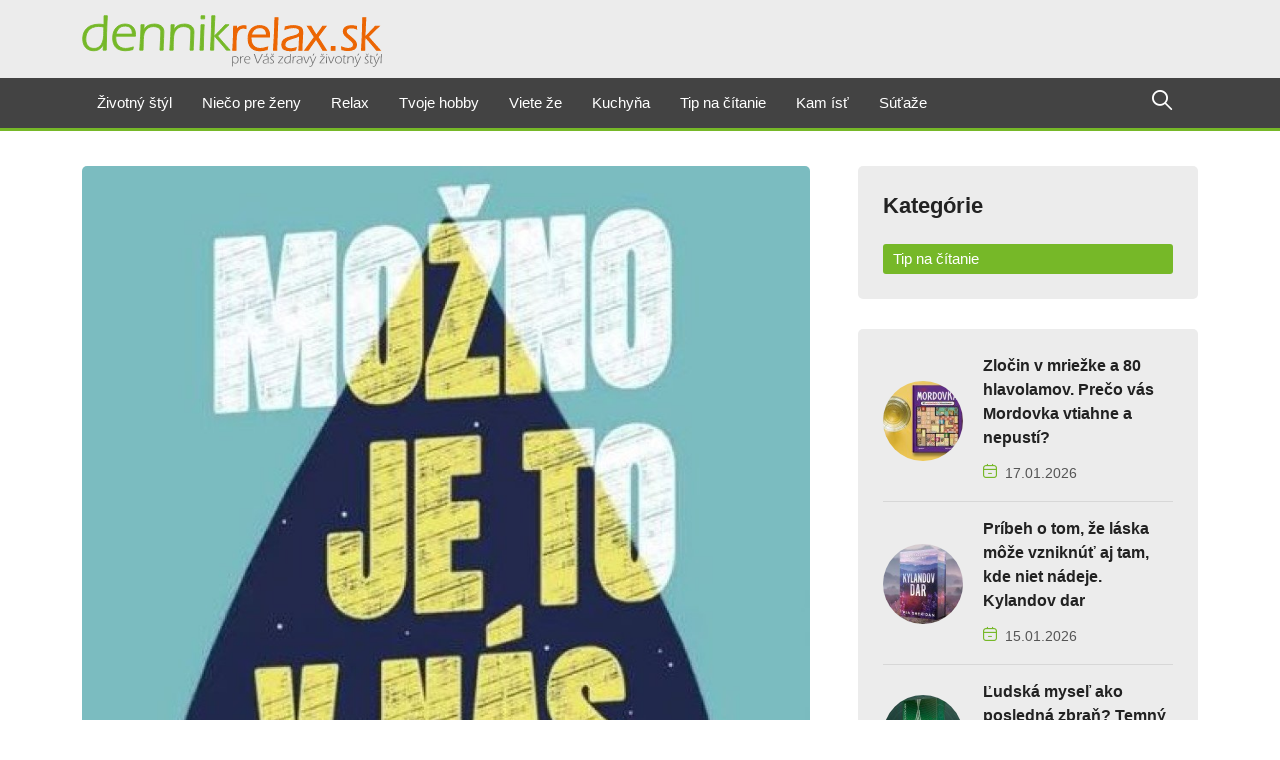

--- FILE ---
content_type: text/html; charset=UTF-8
request_url: https://www.dennikrelax.sk/clanok/mozno-je-to-v-nas
body_size: 11257
content:
<!doctype html>
<html class="no-js" lang="sk">

<head>
    <meta charset="utf-8">
    <meta http-equiv="x-ua-compatible" content="ie=edge">

    <meta name="author" content="DENNÍK RELAX - Trade Tising s.r.o.">
    <meta name="robots" content="index, follow">
    <meta name="copyright" content="2026 Trade Tising s.r.o.">
    <meta name="googlebot" content="index,follow,snippet,noarchive">
    <meta name="distribution" content="global">
    <meta name="google-site-verification" content="lV7BZ_5XkjIZqbV4wQSYzNDgpCQ-5ytDbZ3aQg7LHI4">

            <title>Možno je to v nás | Dennikrelax.sk - Internetový denník</title>
                <meta name="description" content="Úprimnosť oslobodzuje, ale občas aj poriadne zabolí">
                <meta name="keywords" content="Relax, Aktuálne dnes,správy, Na tému, Niečo pre ženy, Športnoviny, Životný štýl, Viete že,Pekné čítanie, Tvoje hobby,Kuchyňa,Recepty">
        <meta name="viewport" content="width=device-width, initial-scale=1">
    <meta name="csrf-token" content="2k1IWuCfSMy1p0OwjfjLOO50R92Hj3wLPxpvTBMC">

    <link rel="shortcut icon" type="image/x-icon" href="https://www.dennikrelax.sk/front/img/favicon.png">

    <meta name="facebook-domain-verification" content="uodqf9do3uydkye7gkixiuhtrms855">

    
    <meta property="og:url" content="https://www.dennikrelax.sk/clanok/mozno-je-to-v-nas">
    <meta property="og:type" content="website">
    <meta property="og:site_name" content="Dennikrelax.sk">
            <meta property="og:description" content="Úprimnosť oslobodzuje, ale občas aj poriadne zabolí">
                <link rel="canonical" href="https://www.dennikrelax.sk/clanok/mozno-je-to-v-nas">
        <meta property="og:title" content="Možno je to v nás">
        <meta property="og:type" content="article">
        <meta property="og:image" content="https://www.dennikrelax.sk/storage/40355/conversions/mozno-je-to-v-nas1-og-image.jpg">
        <meta property="og:image:secure_url" content="https://www.dennikrelax.sk/storage/40355/conversions/mozno-je-to-v-nas1-og-image.jpg">
        <meta property="og:image:type" content="image/jpeg">
        <meta property="og:image:width" content="1200">
        <meta property="og:image:height" content="630">
        

    <!-- Place favicon.ico in the root directory -->
    <link rel="apple-touch-icon" sizes="180x180" href="/apple-touch-icon.png">
    <link rel="icon" type="image/png" sizes="32x32" href="/favicon-32x32.png">
    <link rel="icon" type="image/png" sizes="16x16" href="/favicon-16x16.png">
    <link rel="manifest" href="/site.webmanifest">
    <meta name="msapplication-TileColor" content="#2b5797">
    <meta name="theme-color" content="#ffffff">

    <!-- CSS here -->
    <link rel="preload" href="/front/css/styles.min.css?id=f8765ca7c1dc554d02506476ebe65e56" as="style">
    <link rel="stylesheet" href="/front/css/styles.min.css?id=f8765ca7c1dc554d02506476ebe65e56" media="screen">

    <script>
        var _gaq = _gaq || [];
        _gaq.push(['_setAccount', 'UA-10719118-4']);
        _gaq.push(['_setDomainName', 'dennikrelax.sk']);
        _gaq.push(['_trackPageview']);

        (function() {
            var ga = document.createElement('script');
            ga.type = 'text/javascript';
            ga.async = true;
            ga.src = ('https:' == document.location.protocol ? 'https://ssl' : 'http://www') + '.google-analytics.com/ga.js';
            var s = document.getElementsByTagName('script')[0];
            s.parentNode.insertBefore(ga, s);
        })();
    </script>

    <!-- Google tag (gtag.js) -->
    <script async src="https://www.googletagmanager.com/gtag/js?id=G-RBP1TS9D28"></script>
    <script>
        window.dataLayer = window.dataLayer || [];

        function gtag() {
            dataLayer.push(arguments);
        }
        gtag('js', new Date());

        gtag('config', 'G-RBP1TS9D28');
    </script>

    <script async src="//pagead2.googlesyndication.com/pagead/js/adsbygoogle.js"></script>
    <script>
        (adsbygoogle = window.adsbygoogle || []).push({
            google_ad_client: "ca-pub-3607792629545368",
            enable_page_level_ads: true
        });
    </script>
</head>

<body>
    <div id="fb-root"></div>
    <script async defer crossorigin="anonymous" src="https://connect.facebook.net/sk_SK/sdk.js#xfbml=1&version=v19.0&appId=692137768058769" nonce="QkgqdmTH"></script>

    <!-- header-area -->
    <div class="navbar-area header-three" id="navbar">
    <nav class="navbar navbar-expand-lg">
        <div class="container">
            <a class="navbar-brand" href="https://www.dennikrelax.sk/domov" title="Domov">
                <img class="logo-light" src="https://www.dennikrelax.sk/front/img/dennik-relax-logo.svg" width="200" height="42" alt="Dennikrelax" title="Dennikrelax">
                
            </a>

            
            <button type="button" class="search-btn d-lg-none" data-bs-toggle="modal" data-bs-target="#searchModal">
                <i class="flaticon-loupe"></i>
            </button>

            <a class="navbar-toggler" data-bs-toggle="offcanvas" href="#navbarOffcanvas" role="button" aria-controls="navbarOffcanvas">
                <span class="burger-menu">
                    <span class="top-bar"></span>
                    <span class="middle-bar"></span>
                    <span class="bottom-bar"></span>
                </span>
            </a>
        </div>

        <div class="dark-bg" id="js-sticky">
            <div class="container">
                <div class="collapse navbar-collapse">
                    <ul class="navbar-nav">
                                                                                    <li class="nav-item">
                                    <a  href="https://www.dennikrelax.sk/stranka/zivotny-styl"
                                                                            class="nav-link 
                                     dropdown-toggle 
                                     
                                                                        "
                                        target="_self">
                                        Životný štýl
                                    </a>

                                                                            <ul class="dropdown-menu">
                                                                                            <li class="nav-item">
                                                    <a  href="https://www.dennikrelax.sk/stranka/zdrava-strava-a-doplnky-vyzivy"
                                                                                                            class="nav-link
                                                     
                                                                                                        "
                                                        target="_self">
                                                        Zdravá strava a doplnky výživy
                                                    </a>

                                                                                                    </li>
                                                                                            <li class="nav-item">
                                                    <a  href="https://www.dennikrelax.sk/stranka/dusevna-pohoda-a-rovnovaha"
                                                                                                            class="nav-link
                                                     
                                                                                                        "
                                                        target="_self">
                                                        Duševná pohoda a rovnováha
                                                    </a>

                                                                                                    </li>
                                                                                            <li class="nav-item">
                                                    <a  href="https://www.dennikrelax.sk/stranka/telesne-zdravie-a-pohyb"
                                                                                                            class="nav-link
                                                     
                                                                                                        "
                                                        target="_self">
                                                        Fyzické zdravie a pohyb
                                                    </a>

                                                                                                    </li>
                                                                                    </ul>
                                                                    </li>
                                                            <li class="nav-item">
                                    <a  href="https://www.dennikrelax.sk/stranka/nieco-pre-zeny"
                                                                            class="nav-link 
                                     dropdown-toggle 
                                     
                                                                        "
                                        target="_self">
                                        Niečo pre ženy
                                    </a>

                                                                            <ul class="dropdown-menu">
                                                                                            <li class="nav-item">
                                                    <a  href="https://www.dennikrelax.sk/stranka/laska-a-vztahy"
                                                                                                            class="nav-link
                                                     
                                                                                                        "
                                                        target="_self">
                                                        Láska, vzťahy a rodina
                                                    </a>

                                                                                                    </li>
                                                                                            <li class="nav-item">
                                                    <a  href="https://www.dennikrelax.sk/stranka/moda-a-krasa"
                                                                                                            class="nav-link
                                                     
                                                                                                        "
                                                        target="_self">
                                                        Móda, krása a self-care
                                                    </a>

                                                                                                    </li>
                                                                                    </ul>
                                                                    </li>
                                                            <li class="nav-item">
                                    <a  href="https://www.dennikrelax.sk/stranka/relax"
                                                                            class="nav-link 
                                     dropdown-toggle 
                                     
                                                                        "
                                        target="_self">
                                        Relax
                                    </a>

                                                                            <ul class="dropdown-menu">
                                                                                            <li class="nav-item">
                                                    <a  href="https://www.dennikrelax.sk/stranka/hotely-a-gastro"
                                                                                                            class="nav-link
                                                     
                                                                                                        "
                                                        target="_self">
                                                        Hotely a gastro
                                                    </a>

                                                                                                    </li>
                                                                                            <li class="nav-item">
                                                    <a  href="https://www.dennikrelax.sk/stranka/kupele-a-wellness"
                                                                                                            class="nav-link
                                                     
                                                                                                        "
                                                        target="_self">
                                                        Kúpele a wellness
                                                    </a>

                                                                                                    </li>
                                                                                            <li class="nav-item">
                                                    <a  href="https://www.dennikrelax.sk/stranka/rekreacne-sporty"
                                                                                                            class="nav-link
                                                     
                                                                                                        "
                                                        target="_self">
                                                        Rekreačné športy
                                                    </a>

                                                                                                    </li>
                                                                                            <li class="nav-item">
                                                    <a  href="https://www.dennikrelax.sk/stranka/krasy-slovenska"
                                                                                                            class="nav-link
                                                     
                                                                                                        "
                                                        target="_self">
                                                        Krásy Slovenska
                                                    </a>

                                                                                                    </li>
                                                                                            <li class="nav-item">
                                                    <a  href="https://www.dennikrelax.sk/stranka/cestovanie"
                                                                                                            class="nav-link
                                                     
                                                                                                        "
                                                        target="_self">
                                                        Svetové destinácie
                                                    </a>

                                                                                                    </li>
                                                                                    </ul>
                                                                    </li>
                                                            <li class="nav-item">
                                    <a  href="https://www.dennikrelax.sk/stranka/tvoje-hobby"
                                                                            class="nav-link 
                                     dropdown-toggle 
                                     
                                                                        "
                                        target="_self">
                                        Tvoje hobby
                                    </a>

                                                                            <ul class="dropdown-menu">
                                                                                            <li class="nav-item">
                                                    <a  href="https://www.dennikrelax.sk/stranka/pekne-byvanie"
                                                                                                            class="nav-link
                                                     
                                                                                                        "
                                                        target="_self">
                                                        Pekné a štýlové bývanie
                                                    </a>

                                                                                                    </li>
                                                                                            <li class="nav-item">
                                                    <a  href="https://www.dennikrelax.sk/stranka/zahrada-rastliny-a-kvety"
                                                                                                            class="nav-link
                                                     
                                                                                                        "
                                                        target="_self">
                                                        Záhrada, rastliny a kvety
                                                    </a>

                                                                                                    </li>
                                                                                            <li class="nav-item">
                                                    <a  href="https://www.dennikrelax.sk/stranka/zvierata"
                                                                                                            class="nav-link
                                                     
                                                                                                        "
                                                        target="_self">
                                                        Zvieratá a domáci miláčikovia
                                                    </a>

                                                                                                    </li>
                                                                                            <li class="nav-item">
                                                    <a  href="https://www.dennikrelax.sk/stranka/automagazin"
                                                                                                            class="nav-link
                                                     
                                                                                                        "
                                                        target="_self">
                                                        Automagazín
                                                    </a>

                                                                                                    </li>
                                                                                            <li class="nav-item">
                                                    <a  href="https://www.dennikrelax.sk/stranka/ine-hobby"
                                                                                                            class="nav-link
                                                     
                                                                                                        "
                                                        target="_self">
                                                        Iné hobby
                                                    </a>

                                                                                                    </li>
                                                                                    </ul>
                                                                    </li>
                                                            <li class="nav-item">
                                    <a  href="https://www.dennikrelax.sk/stranka/viete-ze"
                                                                            class="nav-link 
                                     dropdown-toggle 
                                     
                                                                        "
                                        target="_self">
                                        Viete že
                                    </a>

                                                                            <ul class="dropdown-menu">
                                                                                            <li class="nav-item">
                                                    <a  href="https://www.dennikrelax.sk/stranka/pikosky-a-zaujimavosti"
                                                                                                            class="nav-link
                                                     
                                                                                                        "
                                                        target="_self">
                                                        Pikošky a celebrity
                                                    </a>

                                                                                                    </li>
                                                                                            <li class="nav-item">
                                                    <a  href="https://www.dennikrelax.sk/stranka/zaujimavosti-a-udalosti"
                                                                                                            class="nav-link
                                                     
                                                                                                        "
                                                        target="_self">
                                                        Zaujímavosti a udalosti
                                                    </a>

                                                                                                    </li>
                                                                                            <li class="nav-item">
                                                    <a  href="https://www.dennikrelax.sk/stranka/prakticke-rady"
                                                                                                            class="nav-link
                                                     
                                                                                                        "
                                                        target="_self">
                                                        Praktické rady a tipy
                                                    </a>

                                                                                                    </li>
                                                                                    </ul>
                                                                    </li>
                                                            <li class="nav-item">
                                    <a  href="https://www.dennikrelax.sk/stranka/kuchyna"
                                                                            class="nav-link 
                                     dropdown-toggle 
                                     
                                                                        "
                                        target="_self">
                                        Kuchyňa
                                    </a>

                                                                            <ul class="dropdown-menu">
                                                                                            <li class="nav-item">
                                                    <a  href="https://www.dennikrelax.sk/stranka/ranajky-a-predjedla"
                                                                                                            class="nav-link
                                                     
                                                                                                        "
                                                        target="_self">
                                                        Raňajky a predjedlá
                                                    </a>

                                                                                                            <ul class="dropdown-menu">
                                                                                                                            <li class="nav-item">
                                                                    <a  href="https://www.dennikrelax.sk/stranka/slane-ranajky-a-pochutiny"
                                                                                                                                            class="nav-link
                                                                     
                                                                                                                                        "
                                                                        target="_self">
                                                                        Slané raňajky a pochutiny
                                                                    </a>
                                                                </li>
                                                                                                                            <li class="nav-item">
                                                                    <a  href="https://www.dennikrelax.sk/stranka/sladke-ranajky-a-kase"
                                                                                                                                            class="nav-link
                                                                     
                                                                                                                                        "
                                                                        target="_self">
                                                                        Sladké raňajky a kaše
                                                                    </a>
                                                                </li>
                                                                                                                    </ul>
                                                                                                    </li>
                                                                                            <li class="nav-item">
                                                    <a  href="https://www.dennikrelax.sk/stranka/polievky"
                                                                                                            class="nav-link
                                                     
                                                                                                        "
                                                        target="_self">
                                                        Polievky
                                                    </a>

                                                                                                    </li>
                                                                                            <li class="nav-item">
                                                    <a  href="https://www.dennikrelax.sk/stranka/hlavne-jedla"
                                                                                                            class="nav-link
                                                     
                                                                                                        "
                                                        target="_self">
                                                        Hlavné jedlá
                                                    </a>

                                                                                                            <ul class="dropdown-menu">
                                                                                                                            <li class="nav-item">
                                                                    <a  href="https://www.dennikrelax.sk/stranka/masite-jedla-a-ryby"
                                                                                                                                            class="nav-link
                                                                     
                                                                                                                                        "
                                                                        target="_self">
                                                                        Mäsité jedlá a ryby
                                                                    </a>
                                                                </li>
                                                                                                                            <li class="nav-item">
                                                                    <a  href="https://www.dennikrelax.sk/stranka/bezmasite-jedla-a-prilohy"
                                                                                                                                            class="nav-link
                                                                     
                                                                                                                                        "
                                                                        target="_self">
                                                                        Bezmäsité jedlá a prílohy
                                                                    </a>
                                                                </li>
                                                                                                                    </ul>
                                                                                                    </li>
                                                                                            <li class="nav-item">
                                                    <a  href="https://www.dennikrelax.sk/stranka/kolace-a-dezerty"
                                                                                                            class="nav-link
                                                     
                                                                                                        "
                                                        target="_self">
                                                        Koláče a dezerty
                                                    </a>

                                                                                                    </li>
                                                                                            <li class="nav-item">
                                                    <a  href="https://www.dennikrelax.sk/stranka/napoje-a-drinky"
                                                                                                            class="nav-link
                                                     
                                                                                                        "
                                                        target="_self">
                                                        Nápoje a drinky
                                                    </a>

                                                                                                    </li>
                                                                                            <li class="nav-item">
                                                    <a  href="https://www.dennikrelax.sk/stranka/sezonne-speciality"
                                                                                                            class="nav-link
                                                     
                                                                                                        "
                                                        target="_self">
                                                        Sezónne špeciality
                                                    </a>

                                                                                                            <ul class="dropdown-menu">
                                                                                                                            <li class="nav-item">
                                                                    <a  href="https://www.dennikrelax.sk/stranka/jarne-recepty-a-velka-noc"
                                                                                                                                            class="nav-link
                                                                     
                                                                                                                                        "
                                                                        target="_self">
                                                                        Jarné recepty a Veľká noc
                                                                    </a>
                                                                </li>
                                                                                                                            <li class="nav-item">
                                                                    <a  href="https://www.dennikrelax.sk/stranka/letne-recepty-a-grilovanie"
                                                                                                                                            class="nav-link
                                                                     
                                                                                                                                        "
                                                                        target="_self">
                                                                        Letné recepty a grilovanie
                                                                    </a>
                                                                </li>
                                                                                                                            <li class="nav-item">
                                                                    <a  href="https://www.dennikrelax.sk/stranka/jesenne-recepty-a-zavaranie"
                                                                                                                                            class="nav-link
                                                                     
                                                                                                                                        "
                                                                        target="_self">
                                                                        Jesenné recepty a zaváranie
                                                                    </a>
                                                                </li>
                                                                                                                            <li class="nav-item">
                                                                    <a  href="https://www.dennikrelax.sk/stranka/zimne-recepty-a-vianoce"
                                                                                                                                            class="nav-link
                                                                     
                                                                                                                                        "
                                                                        target="_self">
                                                                        Zimné recepty a Vianoce
                                                                    </a>
                                                                </li>
                                                                                                                    </ul>
                                                                                                    </li>
                                                                                            <li class="nav-item">
                                                    <a  href="https://www.dennikrelax.sk/stranka/rady-pre-gazdinky"
                                                                                                            class="nav-link
                                                     
                                                                                                        "
                                                        target="_self">
                                                        Rady pre gazdinky
                                                    </a>

                                                                                                    </li>
                                                                                    </ul>
                                                                    </li>
                                                            <li class="nav-item">
                                    <a  href="https://www.dennikrelax.sk/stranka/tip-na-citanie"
                                                                            class="nav-link 
                                    
                                     
                                                                        "
                                        target="_self">
                                        Tip na čítanie
                                    </a>

                                                                    </li>
                                                            <li class="nav-item">
                                    <a  href="https://www.dennikrelax.sk/stranka/kam-ist"
                                                                            class="nav-link 
                                     dropdown-toggle 
                                     
                                                                        "
                                        target="_self">
                                        Kam ísť
                                    </a>

                                                                            <ul class="dropdown-menu">
                                                                                            <li class="nav-item">
                                                    <a  href="https://www.dennikrelax.sk/stranka/vystavy-a-expozicie"
                                                                                                            class="nav-link
                                                     
                                                                                                        "
                                                        target="_self">
                                                        Výstavy a expozície
                                                    </a>

                                                                                                    </li>
                                                                                            <li class="nav-item">
                                                    <a  href="https://www.dennikrelax.sk/stranka/divadlo-koncerty-a-kino"
                                                                                                            class="nav-link
                                                     
                                                                                                        "
                                                        target="_self">
                                                        Divadlo, koncerty a kino
                                                    </a>

                                                                                                    </li>
                                                                                            <li class="nav-item">
                                                    <a  href="https://www.dennikrelax.sk/stranka/festivaly-a-kulturne-akcie"
                                                                                                            class="nav-link
                                                     
                                                                                                        "
                                                        target="_self">
                                                        Festivaly a kultúrne akcie
                                                    </a>

                                                                                                    </li>
                                                                                            <li class="nav-item">
                                                    <a  href="https://www.dennikrelax.sk/stranka/priroda-a-vonkajsie-aktivity"
                                                                                                            class="nav-link
                                                     
                                                                                                        "
                                                        target="_self">
                                                        Príroda a vonkajšie aktivity
                                                    </a>

                                                                                                    </li>
                                                                                            <li class="nav-item">
                                                    <a  href="https://www.dennikrelax.sk/stranka/ostatne-podujatia"
                                                                                                            class="nav-link
                                                     
                                                                                                        "
                                                        target="_self">
                                                        Ostatné podujatia
                                                    </a>

                                                                                                    </li>
                                                                                    </ul>
                                                                    </li>
                                                            <li class="nav-item">
                                    <a                                         href="https://www.dennikrelax.sk/sutaze"
                                                                            class="nav-link 
                                    
                                                                            
                                                                        "
                                        target="_self">
                                        Súťaže
                                    </a>

                                                                    </li>
                                                                        </ul>
                    <div class="others-option d-flex align-items-center">
                        <div class="option-item">
                            <button type="button" class="search-btn" data-bs-toggle="modal" data-bs-target="#searchModal">
                                <i class="flaticon-loupe"></i>
                            </button>
                        </div>
                    </div>
                </div>
            </div>
        </div>
    </nav>
</div>

<div class="responsive-navbar offcanvas offcanvas-end" data-bs-backdrop="static" tabindex="-1" id="navbarOffcanvas">
    <div class="offcanvas-header">
        <a href="https://www.dennikrelax.sk/domov" class="logo d-inline-block" title="Domov">
            <img class="logo-light" src="https://www.dennikrelax.sk/front/img/dennik-relax-logo.svg" alt="Logo Dennikrelax">
        </a>
        <button type="button" class="close-btn" data-bs-dismiss="offcanvas" aria-label="Close">
            <i class="ri-close-line"></i>
        </button>
    </div>
    <div class="offcanvas-body">
        <div class="accordion" id="navbarAccordion">

                                                <div class="accordion-item">
                        <a  href="https://www.dennikrelax.sk/stranka/zivotny-styl"
                                                        class="accordion-button
                             
                                                    "
                            target="_self">
                            Životný štýl
                        </a>

                                                    <div class="accordion-collapse collapse show">
                                                                    <div class="accordion-body">
                                        <a  href="https://www.dennikrelax.sk/stranka/zdrava-strava-a-doplnky-vyzivy"
                                                                                    class="accordion-link
                                         
                                                                                "
                                            target="_self">
                                            Zdravá strava a doplnky výživy
                                        </a>

                                                                            </div>
                                                                    <div class="accordion-body">
                                        <a  href="https://www.dennikrelax.sk/stranka/dusevna-pohoda-a-rovnovaha"
                                                                                    class="accordion-link
                                         
                                                                                "
                                            target="_self">
                                            Duševná pohoda a rovnováha
                                        </a>

                                                                            </div>
                                                                    <div class="accordion-body">
                                        <a  href="https://www.dennikrelax.sk/stranka/telesne-zdravie-a-pohyb"
                                                                                    class="accordion-link
                                         
                                                                                "
                                            target="_self">
                                            Fyzické zdravie a pohyb
                                        </a>

                                                                            </div>
                                                            </div>
                                            </div>
                                    <div class="accordion-item">
                        <a  href="https://www.dennikrelax.sk/stranka/nieco-pre-zeny"
                                                        class="accordion-button
                             
                                                    "
                            target="_self">
                            Niečo pre ženy
                        </a>

                                                    <div class="accordion-collapse collapse show">
                                                                    <div class="accordion-body">
                                        <a  href="https://www.dennikrelax.sk/stranka/laska-a-vztahy"
                                                                                    class="accordion-link
                                         
                                                                                "
                                            target="_self">
                                            Láska, vzťahy a rodina
                                        </a>

                                                                            </div>
                                                                    <div class="accordion-body">
                                        <a  href="https://www.dennikrelax.sk/stranka/moda-a-krasa"
                                                                                    class="accordion-link
                                         
                                                                                "
                                            target="_self">
                                            Móda, krása a self-care
                                        </a>

                                                                            </div>
                                                            </div>
                                            </div>
                                    <div class="accordion-item">
                        <a  href="https://www.dennikrelax.sk/stranka/relax"
                                                        class="accordion-button
                             
                                                    "
                            target="_self">
                            Relax
                        </a>

                                                    <div class="accordion-collapse collapse show">
                                                                    <div class="accordion-body">
                                        <a  href="https://www.dennikrelax.sk/stranka/hotely-a-gastro"
                                                                                    class="accordion-link
                                         
                                                                                "
                                            target="_self">
                                            Hotely a gastro
                                        </a>

                                                                            </div>
                                                                    <div class="accordion-body">
                                        <a  href="https://www.dennikrelax.sk/stranka/kupele-a-wellness"
                                                                                    class="accordion-link
                                         
                                                                                "
                                            target="_self">
                                            Kúpele a wellness
                                        </a>

                                                                            </div>
                                                                    <div class="accordion-body">
                                        <a  href="https://www.dennikrelax.sk/stranka/rekreacne-sporty"
                                                                                    class="accordion-link
                                         
                                                                                "
                                            target="_self">
                                            Rekreačné športy
                                        </a>

                                                                            </div>
                                                                    <div class="accordion-body">
                                        <a  href="https://www.dennikrelax.sk/stranka/krasy-slovenska"
                                                                                    class="accordion-link
                                         
                                                                                "
                                            target="_self">
                                            Krásy Slovenska
                                        </a>

                                                                            </div>
                                                                    <div class="accordion-body">
                                        <a  href="https://www.dennikrelax.sk/stranka/cestovanie"
                                                                                    class="accordion-link
                                         
                                                                                "
                                            target="_self">
                                            Svetové destinácie
                                        </a>

                                                                            </div>
                                                            </div>
                                            </div>
                                    <div class="accordion-item">
                        <a  href="https://www.dennikrelax.sk/stranka/tvoje-hobby"
                                                        class="accordion-button
                             
                                                    "
                            target="_self">
                            Tvoje hobby
                        </a>

                                                    <div class="accordion-collapse collapse show">
                                                                    <div class="accordion-body">
                                        <a  href="https://www.dennikrelax.sk/stranka/pekne-byvanie"
                                                                                    class="accordion-link
                                         
                                                                                "
                                            target="_self">
                                            Pekné a štýlové bývanie
                                        </a>

                                                                            </div>
                                                                    <div class="accordion-body">
                                        <a  href="https://www.dennikrelax.sk/stranka/zahrada-rastliny-a-kvety"
                                                                                    class="accordion-link
                                         
                                                                                "
                                            target="_self">
                                            Záhrada, rastliny a kvety
                                        </a>

                                                                            </div>
                                                                    <div class="accordion-body">
                                        <a  href="https://www.dennikrelax.sk/stranka/zvierata"
                                                                                    class="accordion-link
                                         
                                                                                "
                                            target="_self">
                                            Zvieratá a domáci miláčikovia
                                        </a>

                                                                            </div>
                                                                    <div class="accordion-body">
                                        <a  href="https://www.dennikrelax.sk/stranka/automagazin"
                                                                                    class="accordion-link
                                         
                                                                                "
                                            target="_self">
                                            Automagazín
                                        </a>

                                                                            </div>
                                                                    <div class="accordion-body">
                                        <a  href="https://www.dennikrelax.sk/stranka/ine-hobby"
                                                                                    class="accordion-link
                                         
                                                                                "
                                            target="_self">
                                            Iné hobby
                                        </a>

                                                                            </div>
                                                            </div>
                                            </div>
                                    <div class="accordion-item">
                        <a  href="https://www.dennikrelax.sk/stranka/viete-ze"
                                                        class="accordion-button
                             
                                                    "
                            target="_self">
                            Viete že
                        </a>

                                                    <div class="accordion-collapse collapse show">
                                                                    <div class="accordion-body">
                                        <a  href="https://www.dennikrelax.sk/stranka/pikosky-a-zaujimavosti"
                                                                                    class="accordion-link
                                         
                                                                                "
                                            target="_self">
                                            Pikošky a celebrity
                                        </a>

                                                                            </div>
                                                                    <div class="accordion-body">
                                        <a  href="https://www.dennikrelax.sk/stranka/zaujimavosti-a-udalosti"
                                                                                    class="accordion-link
                                         
                                                                                "
                                            target="_self">
                                            Zaujímavosti a udalosti
                                        </a>

                                                                            </div>
                                                                    <div class="accordion-body">
                                        <a  href="https://www.dennikrelax.sk/stranka/prakticke-rady"
                                                                                    class="accordion-link
                                         
                                                                                "
                                            target="_self">
                                            Praktické rady a tipy
                                        </a>

                                                                            </div>
                                                            </div>
                                            </div>
                                    <div class="accordion-item">
                        <a  href="https://www.dennikrelax.sk/stranka/kuchyna"
                                                        class="accordion-button
                             
                                                    "
                            target="_self">
                            Kuchyňa
                        </a>

                                                    <div class="accordion-collapse collapse show">
                                                                    <div class="accordion-body">
                                        <a  href="https://www.dennikrelax.sk/stranka/ranajky-a-predjedla"
                                                                                    class="accordion-link
                                         
                                                                                "
                                            target="_self">
                                            Raňajky a predjedlá
                                        </a>

                                                                                    <div class="accordion-collapse collapse show">
                                                                                                    <div class="accordion-body">
                                                        <a  href="https://www.dennikrelax.sk/stranka/slane-ranajky-a-pochutiny"
                                                                                                                    class="accordion-link
                                                         
                                                                                                                "
                                                            target="_self">
                                                            Slané raňajky a pochutiny
                                                        </a>
                                                    </div>
                                                                                                    <div class="accordion-body">
                                                        <a  href="https://www.dennikrelax.sk/stranka/sladke-ranajky-a-kase"
                                                                                                                    class="accordion-link
                                                         
                                                                                                                "
                                                            target="_self">
                                                            Sladké raňajky a kaše
                                                        </a>
                                                    </div>
                                                                                            </div>
                                                                            </div>
                                                                    <div class="accordion-body">
                                        <a  href="https://www.dennikrelax.sk/stranka/polievky"
                                                                                    class="accordion-link
                                         
                                                                                "
                                            target="_self">
                                            Polievky
                                        </a>

                                                                            </div>
                                                                    <div class="accordion-body">
                                        <a  href="https://www.dennikrelax.sk/stranka/hlavne-jedla"
                                                                                    class="accordion-link
                                         
                                                                                "
                                            target="_self">
                                            Hlavné jedlá
                                        </a>

                                                                                    <div class="accordion-collapse collapse show">
                                                                                                    <div class="accordion-body">
                                                        <a  href="https://www.dennikrelax.sk/stranka/masite-jedla-a-ryby"
                                                                                                                    class="accordion-link
                                                         
                                                                                                                "
                                                            target="_self">
                                                            Mäsité jedlá a ryby
                                                        </a>
                                                    </div>
                                                                                                    <div class="accordion-body">
                                                        <a  href="https://www.dennikrelax.sk/stranka/bezmasite-jedla-a-prilohy"
                                                                                                                    class="accordion-link
                                                         
                                                                                                                "
                                                            target="_self">
                                                            Bezmäsité jedlá a prílohy
                                                        </a>
                                                    </div>
                                                                                            </div>
                                                                            </div>
                                                                    <div class="accordion-body">
                                        <a  href="https://www.dennikrelax.sk/stranka/kolace-a-dezerty"
                                                                                    class="accordion-link
                                         
                                                                                "
                                            target="_self">
                                            Koláče a dezerty
                                        </a>

                                                                            </div>
                                                                    <div class="accordion-body">
                                        <a  href="https://www.dennikrelax.sk/stranka/napoje-a-drinky"
                                                                                    class="accordion-link
                                         
                                                                                "
                                            target="_self">
                                            Nápoje a drinky
                                        </a>

                                                                            </div>
                                                                    <div class="accordion-body">
                                        <a  href="https://www.dennikrelax.sk/stranka/sezonne-speciality"
                                                                                    class="accordion-link
                                         
                                                                                "
                                            target="_self">
                                            Sezónne špeciality
                                        </a>

                                                                                    <div class="accordion-collapse collapse show">
                                                                                                    <div class="accordion-body">
                                                        <a  href="https://www.dennikrelax.sk/stranka/jarne-recepty-a-velka-noc"
                                                                                                                    class="accordion-link
                                                         
                                                                                                                "
                                                            target="_self">
                                                            Jarné recepty a Veľká noc
                                                        </a>
                                                    </div>
                                                                                                    <div class="accordion-body">
                                                        <a  href="https://www.dennikrelax.sk/stranka/letne-recepty-a-grilovanie"
                                                                                                                    class="accordion-link
                                                         
                                                                                                                "
                                                            target="_self">
                                                            Letné recepty a grilovanie
                                                        </a>
                                                    </div>
                                                                                                    <div class="accordion-body">
                                                        <a  href="https://www.dennikrelax.sk/stranka/jesenne-recepty-a-zavaranie"
                                                                                                                    class="accordion-link
                                                         
                                                                                                                "
                                                            target="_self">
                                                            Jesenné recepty a zaváranie
                                                        </a>
                                                    </div>
                                                                                                    <div class="accordion-body">
                                                        <a  href="https://www.dennikrelax.sk/stranka/zimne-recepty-a-vianoce"
                                                                                                                    class="accordion-link
                                                         
                                                                                                                "
                                                            target="_self">
                                                            Zimné recepty a Vianoce
                                                        </a>
                                                    </div>
                                                                                            </div>
                                                                            </div>
                                                                    <div class="accordion-body">
                                        <a  href="https://www.dennikrelax.sk/stranka/rady-pre-gazdinky"
                                                                                    class="accordion-link
                                         
                                                                                "
                                            target="_self">
                                            Rady pre gazdinky
                                        </a>

                                                                            </div>
                                                            </div>
                                            </div>
                                    <div class="accordion-item">
                        <a  href="https://www.dennikrelax.sk/stranka/tip-na-citanie"
                                                        class="accordion-button
                             
                                                    "
                            target="_self">
                            Tip na čítanie
                        </a>

                                            </div>
                                    <div class="accordion-item">
                        <a  href="https://www.dennikrelax.sk/stranka/kam-ist"
                                                        class="accordion-button
                             
                                                    "
                            target="_self">
                            Kam ísť
                        </a>

                                                    <div class="accordion-collapse collapse show">
                                                                    <div class="accordion-body">
                                        <a  href="https://www.dennikrelax.sk/stranka/vystavy-a-expozicie"
                                                                                    class="accordion-link
                                         
                                                                                "
                                            target="_self">
                                            Výstavy a expozície
                                        </a>

                                                                            </div>
                                                                    <div class="accordion-body">
                                        <a  href="https://www.dennikrelax.sk/stranka/divadlo-koncerty-a-kino"
                                                                                    class="accordion-link
                                         
                                                                                "
                                            target="_self">
                                            Divadlo, koncerty a kino
                                        </a>

                                                                            </div>
                                                                    <div class="accordion-body">
                                        <a  href="https://www.dennikrelax.sk/stranka/festivaly-a-kulturne-akcie"
                                                                                    class="accordion-link
                                         
                                                                                "
                                            target="_self">
                                            Festivaly a kultúrne akcie
                                        </a>

                                                                            </div>
                                                                    <div class="accordion-body">
                                        <a  href="https://www.dennikrelax.sk/stranka/priroda-a-vonkajsie-aktivity"
                                                                                    class="accordion-link
                                         
                                                                                "
                                            target="_self">
                                            Príroda a vonkajšie aktivity
                                        </a>

                                                                            </div>
                                                                    <div class="accordion-body">
                                        <a  href="https://www.dennikrelax.sk/stranka/ostatne-podujatia"
                                                                                    class="accordion-link
                                         
                                                                                "
                                            target="_self">
                                            Ostatné podujatia
                                        </a>

                                                                            </div>
                                                            </div>
                                            </div>
                                    <div class="accordion-item">
                        <a                                 href="https://www.dennikrelax.sk/sutaze"
                                                        class="accordion-button
                              
                                                    "
                            target="_self">
                            Súťaže
                        </a>

                                            </div>
                                    </div>
        <div class="offcanvas-contact-info">
            <h4>Kontaktné informácie</h4>
            <ul class="contact-info list-style">
                <li>
                    <i class="ri-map-pin-fill"></i>
                    <p>Rastislavova 30, 921 01 Piešťany</p>
                </li>
                <li>
                    <i class="ri-mail-fill"></i>
                    <a href="mailto:redakcia@dennikrelax.sk" title="Poslať mail na redakcia@dennikrelax.sk">redakcia@dennikrelax.sk</a>
                </li>
                <li>
                    <i class="ri-phone-fill"></i>
                    <a href="tel:00421903289965" title="Zavolať na 0903 28 99 65">0903 28 99 65</a>, <a href="tel:0337726500" title="Zavolať na 033/7726 500">033/7726 500</a>
                </li>
            </ul>
            <ul class="social-profile list-style">
                <li><a href="https://www.facebook.com/dennikrelax" target="_blank" title="Facebook Dennikrelax.sk"><i class="ri-facebook-fill"></i></a></li>
                <li><a href="https://www.instagram.com/dennikrelax.sk/" target="_blank" title="Instagram Dennikrelax.sk"><i class="ri-instagram-line"></i></a></li>
            </ul>
        </div>
    </div>
</div>
<!-- End Navbar Area -->
    <!-- header-area-end -->
    <div id="info_messages" class="alerts">
    <div class="container">
            </div>
</div>
    <!-- Start Search Modal -->
    <div class="modal fade searchModal" id="searchModal" data-bs-backdrop="static" data-bs-keyboard="false" tabindex="-1" aria-hidden="true">
        <div class="modal-dialog">
            <div class="modal-content">
                <div class="header-search">
    <form action="https://www.dennikrelax.sk/clanky/zoznam" method="GET">
        <input class="form-control" name="data" id="search-input" type="text" placeholder="Vyhľadať" data-locale="sk" data-articles-search-path="https://www.dennikrelax.sk/clanky/vyhladat" data-articles-list-path="https://www.dennikrelax.sk/clanky/zoznam">
        <button type="submit"><i class="fi fi-rr-search"></i></button>
    </form>
    <button type="button" class="btn-close" data-bs-dismiss="modal" aria-label="Close"><i class="ri-close-line"></i></button>
</div>
<div class="search-results-wrapper">
    <ul class="article-search-results" id="article-search-results">

    </ul>
</div>
                
                
                
                
                
            </div>
        </div>
    </div>
    <!-- End Search Modal -->


    <!-- main-area -->
    <main>
        <!-- Breadcrumb Start -->
    
    <!-- Breadcrumb End -->

    <!-- News Details Section Start -->
    <div class="news-details-wrap pt-35">
        <div class="container">
            <div class="row gx-55 gx-5">
                <div class="col-lg-8">
                    <article class="main-article">
                                                    <div class="news-img">
                                <img src="https://www.dennikrelax.sk/storage/40355/conversions/mozno-je-to-v-nas1-main.jpg" alt="Možno je to v nás" title="Možno je to v nás">
                            </div>
                                                <ul class="news-metainfo list-style">
                            <li><i class="fi fi-rr-calendar-minus"></i>07.11.2022</li>
                                                                                        <li>
                                    <a href="https://www.dennikrelax.sk/stranka/tip-na-citanie" title="Tip na čítanie">Tip na čítanie</a>
                                </li>
                                                                                </ul>
                        <div class="news-para">
                            <h1>Možno je to v nás</h1>
                            <p><strong>Úprimnosť oslobodzuje, ale občas aj poriadne zabolí</strong><br />
<br />
<img src="/storage/photos/shares/mozno_je_to_v_nas.jpg" alt="" align="right" />Stredoškoláčka Tegan je tichá a nenápadná, nechce pútať pozornosť. Aj tak jej má viac než dosť. V škole ju všetci poznajú ako „tú s tou rukou“. Do študentského života za zapája len na sociálnych sieťach, no vždy z anonymných profilov. V jedno popoludnie sa Tegan poháda s mamou a utečie v snehovej fujavici z domu. Zašije sa v maličkom múzeu Thomasa Edisona, kde po škole vypomáha.</p>
<p>V múzeu však nezostane dlho sama. Nečakane sa tam zjaví Mac Durant, príťažlivý, talentovaný športovec, miláčik celej školy. Tegan ho vždy neznášala. Mac má zakrvavenú ruku a správa sa čudne. Inokedy sebavedomý chlapec je teraz rozrušený a žiada ju o pomoc. A ani jeden sa nechce vrátiť domov.</p>
<p>Počas nezabudnuteľnej noci odhodia Tegan a Mac masky, za ktorými sa skrývajú pred spolužiakmi a okolím. Odhalia tajomstvá, ktoré dosiaľ nikomu nevyzradili. A hoci úprimnosť k sebe aj k druhým býva oslobodzujúca, občas poriadne zabolí.<br />
<br />
Z anglického originálu Maybe We’re Electric (Poppy, USA 2021) preložila Adriana Sýkorčinová.</p>
<h3><strong>Súťažná otázka: </strong></h3>
<h3>Napíš názov knihy alebo meno svojho obľúbeného spisovateľa, ktorého si čítal v teenagerskom veku.</h3>
<p>Ďakujeme za všetky Vaše odpovede. Knihu posielame <strong>Beáte Poláčkovej</strong> z Kysuckého Nového Mesta.</p>
<p><em><strong>Srdečne blahoželáme!</strong></em></p>
<p><img src="/storage/photos/shares/mozno_je_to_v_nas.jpg" alt="" /> <img src="/storage/photos/shares/mozno_je_to_v_nas.jpg" alt="" /> <img src="/storage/photos/shares/mozno_je_to_v_nas.jpg" alt="" /></p>
<p>&#160;</p>
                        </div>

                        <div class="gallery">
                                                    </div>

                                            </article>

                    
                    <div class="share">
                        <div>Zdieľajte: </div>
                        <ul class="social-profile list-style">
                            <li>
                                <script async defer crossorigin="anonymous" src="https://connect.facebook.net/en_US/sdk.js#xfbml=1&version=v10.0" nonce="IwAR0"></script>
                                <div class="fb-share-button" data-href="https://www.dennikrelax.sk/clanok/mozno-je-to-v-nas" data-title="Zdieľajte Možno je to v nás" title="Zdieľajte Možno je to v nás" data-layout="button_count"></div>
                            </li>
                            <li>
                                <div class="fb-like" data-href="https://www.dennikrelax.sk/clanok/mozno-je-to-v-nas" data-width="" data-layout="button_count" data-action="like" data-size="small" data-share="false" data-title="Zdieľajte Možno je to v nás" title="Zdieľajte Možno je to v nás"></div>
                            </li>
                            <li>
                                <a href="https://twitter.com/share?ref_src=twsrc%5Etfw" class="twitter-share-button" data-text="Zdieľajte Možno je to v nás" data-show-count="true">Tweet</a>
                                <script async src="https://platform.twitter.com/widgets.js"></script>
                            </li>
                            
                            <li>
                                <a class="wa-share" href="https://wa.me/?text=https%3A%2F%2Fwww.dennikrelax.sk%2Fclanok%2Fmozno-je-to-v-nas" target="_blank" title="Zdieľajte Možno je to v nás">
                                    <i class="fab fa-whatsapp"></i> Zdieľať
                                </a>
                            </li>
                        </ul>
                    </div>

                    <div class="post-pagination">
                                                    <a class="prev-post" href="https://www.dennikrelax.sk/clanok/historicka-romanca-jany-pronskej-rytierov-slub" title="Predchádzajúci článok Historická romanca Jany Pronskej Rytierov sľub">
                                <span>PREDCHÁDZAJÚCI</span>
                                <div class="d-flex">
                                    <img src="https://www.dennikrelax.sk/storage/40425/conversions/rytierovs-thumb-rounded.jpg" alt="Historická romanca Jany Pronskej Rytierov sľub">
                                    <h6>Historická romanca Jany Pronskej Rytierov sľub</h6>
                                </div>
                            </a>
                        
                                                    <a class="next-post" href="https://www.dennikrelax.sk/clanok/pozrite-sa-lepsie-uvidite-to-co-vrah-severske-krimi-vlk" title="Nasledujúci článok Pozrite sa lepšie. Uvidíte to, čo vrah! Severské krimi Vlk">
                                <span>NASLEDUJÚCI</span>
                                <div class="d-flex">
                                    <img src="https://www.dennikrelax.sk/storage/40437/conversions/vlk_copy-thumb-rounded.jpg" alt="Pozrite sa lepšie. Uvidíte to, čo vrah! Severské krimi Vlk">
                                    <h6>Pozrite sa lepšie. Uvidíte to, čo vrah! Severské krimi Vlk</h6>
                                </div>
                            </a>
                                            </div>
                </div>
                <div class="col-lg-4">
                    <div class="sidebar">
                        <div class="sidebar-widget">
                            <h3 class="sidebar-widget-title">Kategórie</h3>
                            <ul class="category-widget list-style">
                                                                                                            
                                                                                <li class="lvl1-category-side-menu-item">
                                            <a href="https://www.dennikrelax.sk/stranka/tip-na-citanie">
                                                <img src="https://www.dennikrelax.sk/front/img/icons/arrow-right-green.svg" alt="Image">Tip na čítanie
                                            </a>
                                        </li>

                                                                                                                                                                                                                            </ul>
                        </div>
                        <div class="sidebar-widget">
                            <div class="tab-content">
                                <div class="tab-pane fade active show" id="tab_1" role="tabpanel">
                                    <div class="pp-post-wrap">
                                                                                    <div class="news-card-one">
                                                <div class="news-card-img">
                                                    <a href="https://www.dennikrelax.sk/clanok/zlocin-v-mriezke-a-80-hlavolamov-preco-vas-mordovka-vtiahne-a-nepusti-" title="Zločin v mriežke a 80 hlavolamov. Prečo vás Mordovka vtiahne a nepustí?">
                                                        <img src="https://www.dennikrelax.sk/storage/51086/conversions/mordovka0-jpg-thumb-rounded.jpg" alt="Zločin v mriežke a 80 hlavolamov. Prečo vás Mordovka vtiahne a nepustí?">
                                                    </a>
                                                </div>
                                                <div class="news-card-info">
                                                    <h3><a href="https://www.dennikrelax.sk/clanok/zlocin-v-mriezke-a-80-hlavolamov-preco-vas-mordovka-vtiahne-a-nepusti-" title="Zločin v mriežke a 80 hlavolamov. Prečo vás Mordovka vtiahne a nepustí?">Zločin v mriežke a 80 hlavolamov. Prečo vás Mordovka vtiahne a nepustí?</a></h3>
                                                    <ul class="news-metainfo list-style">
                                                        <li><i class="fi fi-rr-calendar-minus"></i>17.01.2026</li>
                                                    </ul>
                                                </div>
                                            </div>
                                                                                    <div class="news-card-one">
                                                <div class="news-card-img">
                                                    <a href="https://www.dennikrelax.sk/clanok/pribeh-o-tom-ze-laska-moze-vzniknut-aj-tam-kde-niet-nadeje-kylandov-dar" title="Príbeh o tom, že láska môže vzniknúť aj tam, kde niet nádeje. Kylandov dar">
                                                        <img src="https://www.dennikrelax.sk/storage/51085/conversions/kylandov-dar-1-jpg-thumb-rounded.jpg" alt="Príbeh o tom, že láska môže vzniknúť aj tam, kde niet nádeje. Kylandov dar">
                                                    </a>
                                                </div>
                                                <div class="news-card-info">
                                                    <h3><a href="https://www.dennikrelax.sk/clanok/pribeh-o-tom-ze-laska-moze-vzniknut-aj-tam-kde-niet-nadeje-kylandov-dar" title="Príbeh o tom, že láska môže vzniknúť aj tam, kde niet nádeje. Kylandov dar">Príbeh o tom, že láska môže vzniknúť aj tam, kde niet nádeje. Kylandov dar</a></h3>
                                                    <ul class="news-metainfo list-style">
                                                        <li><i class="fi fi-rr-calendar-minus"></i>15.01.2026</li>
                                                    </ul>
                                                </div>
                                            </div>
                                                                                    <div class="news-card-one">
                                                <div class="news-card-img">
                                                    <a href="https://www.dennikrelax.sk/clanok/ludska-mysel-ako-posledna-zbran-temny-les-odhali-karty-" title="Ľudská myseľ ako posledná zbraň? Temný les odhalí karty...">
                                                        <img src="https://www.dennikrelax.sk/storage/51071/conversions/temny-les-2-jpg-thumb-rounded.jpg" alt="Ľudská myseľ ako posledná zbraň? Temný les odhalí karty...">
                                                    </a>
                                                </div>
                                                <div class="news-card-info">
                                                    <h3><a href="https://www.dennikrelax.sk/clanok/ludska-mysel-ako-posledna-zbran-temny-les-odhali-karty-" title="Ľudská myseľ ako posledná zbraň? Temný les odhalí karty...">Ľudská myseľ ako posledná zbraň? Temný les odhalí karty...</a></h3>
                                                    <ul class="news-metainfo list-style">
                                                        <li><i class="fi fi-rr-calendar-minus"></i>13.01.2026</li>
                                                    </ul>
                                                </div>
                                            </div>
                                                                                    <div class="news-card-one">
                                                <div class="news-card-img">
                                                    <a href="https://www.dennikrelax.sk/clanok/cary-chyby-a-priatelia-kniha-ktora-si-ziska-malych-citatelov-od-prvej-stranky" title="Čary, chyby a priatelia. Kniha, ktorá si získa malých čitateľov od prvej stránky">
                                                        <img src="https://www.dennikrelax.sk/storage/51056/conversions/macky-a-carodejnice-2-jpg-thumb-rounded.jpg" alt="Čary, chyby a priatelia. Kniha, ktorá si získa malých čitateľov od prvej stránky">
                                                    </a>
                                                </div>
                                                <div class="news-card-info">
                                                    <h3><a href="https://www.dennikrelax.sk/clanok/cary-chyby-a-priatelia-kniha-ktora-si-ziska-malych-citatelov-od-prvej-stranky" title="Čary, chyby a priatelia. Kniha, ktorá si získa malých čitateľov od prvej stránky">Čary, chyby a priatelia. Kniha, ktorá si získa malých čitateľov od prvej stránky</a></h3>
                                                    <ul class="news-metainfo list-style">
                                                        <li><i class="fi fi-rr-calendar-minus"></i>10.01.2026</li>
                                                    </ul>
                                                </div>
                                            </div>
                                                                                    <div class="news-card-one">
                                                <div class="news-card-img">
                                                    <a href="https://www.dennikrelax.sk/clanok/aky-mate-sen-tato-kniha-vas-prinuti-prestat-zit-podla-ocakavani-inych" title="Aký máte sen? Táto kniha vás prinúti prestať žiť podľa očakávaní iných">
                                                        <img src="https://www.dennikrelax.sk/storage/51055/conversions/aky-mate-sen1-jpg-thumb-rounded.jpg" alt="Aký máte sen? Táto kniha vás prinúti prestať žiť podľa očakávaní iných">
                                                    </a>
                                                </div>
                                                <div class="news-card-info">
                                                    <h3><a href="https://www.dennikrelax.sk/clanok/aky-mate-sen-tato-kniha-vas-prinuti-prestat-zit-podla-ocakavani-inych" title="Aký máte sen? Táto kniha vás prinúti prestať žiť podľa očakávaní iných">Aký máte sen? Táto kniha vás prinúti prestať žiť podľa očakávaní iných</a></h3>
                                                    <ul class="news-metainfo list-style">
                                                        <li><i class="fi fi-rr-calendar-minus"></i>08.01.2026</li>
                                                    </ul>
                                                </div>
                                            </div>
                                                                                    <div class="news-card-one">
                                                <div class="news-card-img">
                                                    <a href="https://www.dennikrelax.sk/clanok/preco-hraju-futbal-jedenasti-proti-jedenastim" title="Prečo hrajú futbal jedenásti proti jedenástim">
                                                        <img src="https://www.dennikrelax.sk/storage/51048/conversions/sutaze-web-titulky-jpg-thumb-rounded.jpg" alt="Prečo hrajú futbal jedenásti proti jedenástim">
                                                    </a>
                                                </div>
                                                <div class="news-card-info">
                                                    <h3><a href="https://www.dennikrelax.sk/clanok/preco-hraju-futbal-jedenasti-proti-jedenastim" title="Prečo hrajú futbal jedenásti proti jedenástim">Prečo hrajú futbal jedenásti proti jedenástim</a></h3>
                                                    <ul class="news-metainfo list-style">
                                                        <li><i class="fi fi-rr-calendar-minus"></i>05.01.2026</li>
                                                    </ul>
                                                </div>
                                            </div>
                                                                                    <div class="news-card-one">
                                                <div class="news-card-img">
                                                    <a href="https://www.dennikrelax.sk/clanok/papezova-liecitelka" title="Pápežova liečiteľka">
                                                        <img src="https://www.dennikrelax.sk/storage/51049/conversions/sutaze-web-titulky2-jpg-thumb-rounded.jpg" alt="Pápežova liečiteľka">
                                                    </a>
                                                </div>
                                                <div class="news-card-info">
                                                    <h3><a href="https://www.dennikrelax.sk/clanok/papezova-liecitelka" title="Pápežova liečiteľka">Pápežova liečiteľka</a></h3>
                                                    <ul class="news-metainfo list-style">
                                                        <li><i class="fi fi-rr-calendar-minus"></i>02.01.2026</li>
                                                    </ul>
                                                </div>
                                            </div>
                                                                                    <div class="news-card-one">
                                                <div class="news-card-img">
                                                    <a href="https://www.dennikrelax.sk/clanok/rozvijajte-vsimavy-sucit-so-sebou" title="Rozvíjajte všímavý súcit so sebou">
                                                        <img src="https://www.dennikrelax.sk/storage/50893/conversions/vsimavy-sucit1-jpg-thumb-rounded.jpg" alt="Rozvíjajte všímavý súcit so sebou">
                                                    </a>
                                                </div>
                                                <div class="news-card-info">
                                                    <h3><a href="https://www.dennikrelax.sk/clanok/rozvijajte-vsimavy-sucit-so-sebou" title="Rozvíjajte všímavý súcit so sebou">Rozvíjajte všímavý súcit so sebou</a></h3>
                                                    <ul class="news-metainfo list-style">
                                                        <li><i class="fi fi-rr-calendar-minus"></i>15.12.2025</li>
                                                    </ul>
                                                </div>
                                            </div>
                                                                                    <div class="news-card-one">
                                                <div class="news-card-img">
                                                    <a href="https://www.dennikrelax.sk/clanok/atomove-navyky-workbook-prakticky-navod-ktory-meni-zivot-po-malych-krokoch" title="Atómové návyky: Workbook. Praktický návod, ktorý mení život po malých krokoch">
                                                        <img src="https://www.dennikrelax.sk/storage/50990/conversions/workbook-jpg-thumb-rounded.jpg" alt="Atómové návyky: Workbook. Praktický návod, ktorý mení život po malých krokoch">
                                                    </a>
                                                </div>
                                                <div class="news-card-info">
                                                    <h3><a href="https://www.dennikrelax.sk/clanok/atomove-navyky-workbook-prakticky-navod-ktory-meni-zivot-po-malych-krokoch" title="Atómové návyky: Workbook. Praktický návod, ktorý mení život po malých krokoch">Atómové návyky: Workbook. Praktický návod, ktorý mení život po malých krokoch</a></h3>
                                                    <ul class="news-metainfo list-style">
                                                        <li><i class="fi fi-rr-calendar-minus"></i>13.12.2025</li>
                                                    </ul>
                                                </div>
                                            </div>
                                                                                    <div class="news-card-one">
                                                <div class="news-card-img">
                                                    <a href="https://www.dennikrelax.sk/clanok/ked-sa-brucho-naduva-tema-o-ktorej-sa-radsej-mlci" title="Keď sa brucho nadúva. Téma, o ktorej sa radšej mlčí">
                                                        <img src="https://www.dennikrelax.sk/storage/50988/conversions/kuzela0-jpg-thumb-rounded.jpg" alt="Keď sa brucho nadúva. Téma, o ktorej sa radšej mlčí">
                                                    </a>
                                                </div>
                                                <div class="news-card-info">
                                                    <h3><a href="https://www.dennikrelax.sk/clanok/ked-sa-brucho-naduva-tema-o-ktorej-sa-radsej-mlci" title="Keď sa brucho nadúva. Téma, o ktorej sa radšej mlčí">Keď sa brucho nadúva. Téma, o ktorej sa radšej mlčí</a></h3>
                                                    <ul class="news-metainfo list-style">
                                                        <li><i class="fi fi-rr-calendar-minus"></i>12.12.2025</li>
                                                    </ul>
                                                </div>
                                            </div>
                                                                            </div>
                                </div>
                            </div>
                        </div>
                    </div>
                </div>
            </div>
        </div>
    </div>
    <!-- News Details Section End -->
    </main>
    <!-- main-area-end -->

    <!-- footer-area -->
    <!-- Footer Start -->
<div class="footer-wrap">
    <div class="container">
        <div class="row">
            <div class="col-lg-4">
                <p class="copyright-text">Všetky práva vyhradené © 2026 Trade Tising, s.r.o.</p>
                <ul class="social-profile list-style">
                    <li><a href="https://www.facebook.com/dennikrelax" target="_blank"><i class="flaticon-facebook-1"></i></a></li>
                    <li><a href="https://www.instagram.com/dennikrelax.sk/" target="_blank"><i class="flaticon-instagram-2"></i></a></li>
                </ul>
            </div>
            <div class="col-lg-3 text-center">
                <ul class="list-style menu-list">
                                                                        <li>
            <a class="" href="https://www.dennikrelax.sk/stranka/redakcia" title="Redakcia">Redakcia</a>
        </li>
    



                                                    <li>
            <a class="" href="https://www.dennikrelax.sk/stranka/pr-servis-pre-firmy" title="PR servis pre firmy">PR servis pre firmy</a>
        </li>
    



                                                    <li>
            <a class="" href="https://www.dennikrelax.sk/stranka/vyhercovia-sutazi" title="Výhercovia súťaží">Výhercovia súťaží</a>
        </li>
    



                                                
                                    </ul>
            </div>
            <div class="col-lg-2">
                <ul class="list-style menu-list">
                                                                        <li>
            <a class="" href="https://www.dennikrelax.sk/stranka/o-nas" title="O nás">O nás</a>
        </li>
    



                                                    <li>
        <a target="_blank" class="" href="https://linktr.ee/dennikrelax" title="Linktree">Linktree</a>
    </li>
                                                                <li>
                        <a href="https://www.dennikrelax.sk/kontakt" class="nav-link" title="Kontakt">Kontakt</a>
                    </li>
                </ul>
            </div>
            <div class="col-lg-3">
                <ul class="list-style menu-list contact-info">
                   <li><i class="flaticon-phone-call"></i><a href="tel:00421903289965" title="Zavolať na 0903 28 99 65">0903 28 99 65</a></li>
                   <li><i class="flaticon-phone-call"></i><a href="tel:0337726500" title="Zavolať na 033/7726 500">033/7726 500</a></li>
                   <li><i class="flaticon-mail"></i><a href="mailto:redakcia@dennikrelax.sk" title="Poslať mail na redakcia@dennikrelax.sk">redakcia@dennikrelax.sk</a></li>
                </ul>
            </div>
            
        </div>
    </div>
</div>
<!-- Footer End -->
    <!-- footer-area-end -->

    <!-- JS here -->
    <script src="https://www.dennikrelax.sk/front/js/vendor/jquery-3.5.0.min.js"></script>
<script src="https://cdn.jsdelivr.net/npm/bootstrap@5.2.3/dist/js/bootstrap.bundle.min.js" integrity="sha384-kenU1KFdBIe4zVF0s0G1M5b4hcpxyD9F7jL+jjXkk+Q2h455rYXK/7HAuoJl+0I4" crossorigin="anonymous"></script>
<script src="https://www.dennikrelax.sk/front/js/includes/swiper.bundle.min.js"></script>
<script src="https://www.dennikrelax.sk/front/js/includes/fslightbox.js"></script>
<script src="https://www.dennikrelax.sk/front/js/includes/fslightbox.captions.js"></script>
<script src="https://www.dennikrelax.sk/front/js/includes/aos.js"></script>
<script src="/front/js/app.js?id=151e643c8bfe1a221a4e0f8fe240bae9"></script>
<script src="https://www.google.com/recaptcha/api.js?render=6Lds4iIpAAAAAAGVSNYaDXcnnaKk4foiisnAh_8D"></script>

<script>
    // global app configuration object
    var config = {
        routes: {
            contactProcess: "https://www.dennikrelax.sk/process-contact-form",
            competitionProcess: "https://www.dennikrelax.sk/submit-competition-ajax",
        },
        vars: {
            messages: {

            },
            hidden_captcha_site_key: ""
        }
    };

</script>
</body>

</html>


--- FILE ---
content_type: text/html; charset=utf-8
request_url: https://www.google.com/recaptcha/api2/aframe
body_size: -249
content:
<!DOCTYPE HTML><html><head><meta http-equiv="content-type" content="text/html; charset=UTF-8"></head><body><script nonce="LSd6wMCEePXSnp6zHuopKQ">/** Anti-fraud and anti-abuse applications only. See google.com/recaptcha */ try{var clients={'sodar':'https://pagead2.googlesyndication.com/pagead/sodar?'};window.addEventListener("message",function(a){try{if(a.source===window.parent){var b=JSON.parse(a.data);var c=clients[b['id']];if(c){var d=document.createElement('img');d.src=c+b['params']+'&rc='+(localStorage.getItem("rc::a")?sessionStorage.getItem("rc::b"):"");window.document.body.appendChild(d);sessionStorage.setItem("rc::e",parseInt(sessionStorage.getItem("rc::e")||0)+1);localStorage.setItem("rc::h",'1768917082856');}}}catch(b){}});window.parent.postMessage("_grecaptcha_ready", "*");}catch(b){}</script></body></html>

--- FILE ---
content_type: application/javascript
request_url: https://www.dennikrelax.sk/front/js/includes/fslightbox.captions.js
body_size: 656
content:
(function () {
    const _FS_LIGHTBOX_NAME = `gallery`;

    function a() {
        document.querySelectorAll(`div.cust-caption-removable`).forEach((a) => a.remove());
    }
    function b(a) {
        const b = a.elements.sourceMainWrappers[a.stageIndexes.current];
        let c = b.lastElementChild;
        for (; c.hasChildNodes(); ) c = c.lastElementChild;
        const d = document.createElement(`div`);
        d.classList.add(`cust-caption-removable`, `fslightbox-flex-centered`, `fslightbox-caption-inner`), (d.style = `max-width:100%!important;`), (d.textContent = a.elements.captions[a.stageIndexes.current].textContent), c.parentNode.appendChild(d);
    }

    function c(c) {
        a(), c.data.isThumbing && b(c);
    }
    if (typeof fsLightboxInstances[_FS_LIGHTBOX_NAME] != 'undefined') {
        (fsLightboxInstances[_FS_LIGHTBOX_NAME].props.onOpen = (d) => {
            c(d);
            const e = document.querySelector(`div.fslightbox-toolbar-button[title="Thumbnails"]`);
            if (e && !e.classList.contains(`thumb-btn-event-added`)) {
                const c = () => {
                    d.data.isThumbing ? b(d) : a();
                };
                e.attachEvent ? e.attachEvent("onclick", c) : e.addEventListener("click", c, { capture: !1 }), e.classList.add(`thumb-btn-event-added`);
            }
        }),
            (fsLightboxInstances[_FS_LIGHTBOX_NAME].props.onSlideChange = (a) => {
                c(a);
            });
    }
})();
